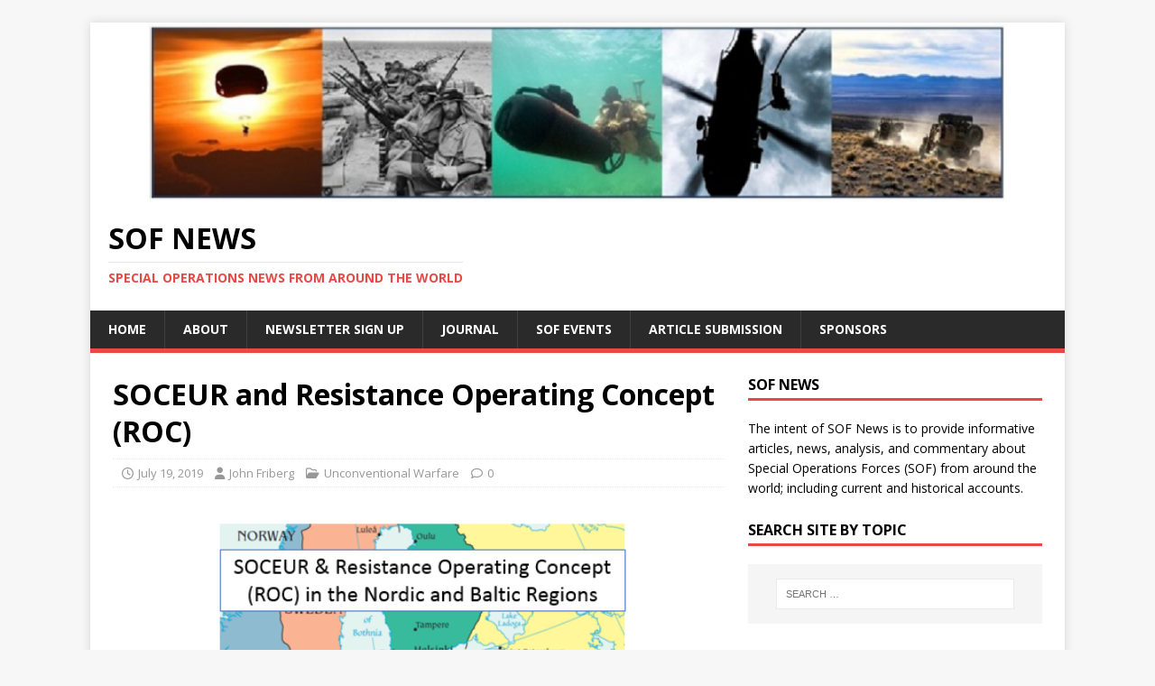

--- FILE ---
content_type: text/html; charset=UTF-8
request_url: https://sof.news/uw/resistance-operating-concept/
body_size: 16238
content:
<!DOCTYPE html>
<html class="no-js" lang="en">
<head>
<meta charset="UTF-8">
<meta name="viewport" content="width=device-width, initial-scale=1.0">
<link rel="profile" href="http://gmpg.org/xfn/11" />
<meta name='robots' content='index, follow, max-image-preview:large, max-snippet:-1, max-video-preview:-1' />

	<!-- This site is optimized with the Yoast SEO plugin v26.7 - https://yoast.com/wordpress/plugins/seo/ -->
	<title>SOCEUR and the Resistance Operating Concept (ROC) | SOF News</title>
	<meta name="description" content="Special Operations Command Europe is working with its NATO and partner allied SOF units developing the Resistance Operating Concept (ROC)" />
	<link rel="canonical" href="https://sof.news/uw/resistance-operating-concept/" />
	<meta property="og:locale" content="en_US" />
	<meta property="og:type" content="article" />
	<meta property="og:title" content="SOCEUR and the Resistance Operating Concept (ROC) | SOF News" />
	<meta property="og:description" content="Special Operations Command Europe is working with its NATO and partner allied SOF units developing the Resistance Operating Concept (ROC)" />
	<meta property="og:url" content="https://sof.news/uw/resistance-operating-concept/" />
	<meta property="og:site_name" content="SOF News" />
	<meta property="article:publisher" content="https://www.facebook.com/SOFNewsUpdate/" />
	<meta property="article:published_time" content="2019-07-19T14:00:56+00:00" />
	<meta property="article:modified_time" content="2023-08-25T14:55:37+00:00" />
	<meta property="og:image" content="https://sof.news/wp-content/uploads/2019/07/SOCEUR-ROC-Baltic-States.png" />
	<meta property="og:image:width" content="600" />
	<meta property="og:image:height" content="378" />
	<meta property="og:image:type" content="image/png" />
	<meta name="author" content="John Friberg" />
	<meta name="twitter:card" content="summary_large_image" />
	<meta name="twitter:creator" content="@SOFNewsUpdate" />
	<meta name="twitter:site" content="@SOFNewsUpdate" />
	<meta name="twitter:label1" content="Written by" />
	<meta name="twitter:data1" content="John Friberg" />
	<meta name="twitter:label2" content="Est. reading time" />
	<meta name="twitter:data2" content="6 minutes" />
	<script type="application/ld+json" class="yoast-schema-graph">{"@context":"https://schema.org","@graph":[{"@type":"Article","@id":"https://sof.news/uw/resistance-operating-concept/#article","isPartOf":{"@id":"https://sof.news/uw/resistance-operating-concept/"},"author":{"name":"John Friberg","@id":"https://sof.news/#/schema/person/ef6195b19d6aaf1f1c4a74d0d7e46032"},"headline":"SOCEUR and Resistance Operating Concept (ROC)","datePublished":"2019-07-19T14:00:56+00:00","dateModified":"2023-08-25T14:55:37+00:00","mainEntityOfPage":{"@id":"https://sof.news/uw/resistance-operating-concept/"},"wordCount":1307,"publisher":{"@id":"https://sof.news/#organization"},"image":{"@id":"https://sof.news/uw/resistance-operating-concept/#primaryimage"},"thumbnailUrl":"https://i0.wp.com/sof.news/wp-content/uploads/2019/07/SOCEUR-ROC-Baltic-States.png?fit=600%2C378&ssl=1","articleSection":["Unconventional Warfare"],"inLanguage":"en"},{"@type":"WebPage","@id":"https://sof.news/uw/resistance-operating-concept/","url":"https://sof.news/uw/resistance-operating-concept/","name":"SOCEUR and the Resistance Operating Concept (ROC) | SOF News","isPartOf":{"@id":"https://sof.news/#website"},"primaryImageOfPage":{"@id":"https://sof.news/uw/resistance-operating-concept/#primaryimage"},"image":{"@id":"https://sof.news/uw/resistance-operating-concept/#primaryimage"},"thumbnailUrl":"https://i0.wp.com/sof.news/wp-content/uploads/2019/07/SOCEUR-ROC-Baltic-States.png?fit=600%2C378&ssl=1","datePublished":"2019-07-19T14:00:56+00:00","dateModified":"2023-08-25T14:55:37+00:00","description":"Special Operations Command Europe is working with its NATO and partner allied SOF units developing the Resistance Operating Concept (ROC)","breadcrumb":{"@id":"https://sof.news/uw/resistance-operating-concept/#breadcrumb"},"inLanguage":"en","potentialAction":[{"@type":"ReadAction","target":["https://sof.news/uw/resistance-operating-concept/"]}]},{"@type":"ImageObject","inLanguage":"en","@id":"https://sof.news/uw/resistance-operating-concept/#primaryimage","url":"https://i0.wp.com/sof.news/wp-content/uploads/2019/07/SOCEUR-ROC-Baltic-States.png?fit=600%2C378&ssl=1","contentUrl":"https://i0.wp.com/sof.news/wp-content/uploads/2019/07/SOCEUR-ROC-Baltic-States.png?fit=600%2C378&ssl=1","width":600,"height":378,"caption":"SOCEUR and the Resistance Operating Concept (ROC)"},{"@type":"BreadcrumbList","@id":"https://sof.news/uw/resistance-operating-concept/#breadcrumb","itemListElement":[{"@type":"ListItem","position":1,"name":"Home","item":"https://sof.news/"},{"@type":"ListItem","position":2,"name":"SOCEUR and Resistance Operating Concept (ROC)"}]},{"@type":"WebSite","@id":"https://sof.news/#website","url":"https://sof.news/","name":"SOF News","description":"Special Operations News From Around the World","publisher":{"@id":"https://sof.news/#organization"},"potentialAction":[{"@type":"SearchAction","target":{"@type":"EntryPoint","urlTemplate":"https://sof.news/?s={search_term_string}"},"query-input":{"@type":"PropertyValueSpecification","valueRequired":true,"valueName":"search_term_string"}}],"inLanguage":"en"},{"@type":"Organization","@id":"https://sof.news/#organization","name":"SOF News","url":"https://sof.news/","logo":{"@type":"ImageObject","inLanguage":"en","@id":"https://sof.news/#/schema/logo/image/","url":"https://i0.wp.com/sof.news/wp-content/uploads/2016/07/cropped-SOFNewsUpdateHeader.png?fit=1200%2C323&ssl=1","contentUrl":"https://i0.wp.com/sof.news/wp-content/uploads/2016/07/cropped-SOFNewsUpdateHeader.png?fit=1200%2C323&ssl=1","width":1200,"height":323,"caption":"SOF News"},"image":{"@id":"https://sof.news/#/schema/logo/image/"},"sameAs":["https://www.facebook.com/SOFNewsUpdate/","https://x.com/SOFNewsUpdate","https://www.linkedin.com/in/sof-news-184876133"]},{"@type":"Person","@id":"https://sof.news/#/schema/person/ef6195b19d6aaf1f1c4a74d0d7e46032","name":"John Friberg","image":{"@type":"ImageObject","inLanguage":"en","@id":"https://sof.news/#/schema/person/image/","url":"https://secure.gravatar.com/avatar/19f016888d9608dbf8d37b21f43750dacd77a05fd576d1a0154127b3d74adacc?s=96&d=mm&r=g","contentUrl":"https://secure.gravatar.com/avatar/19f016888d9608dbf8d37b21f43750dacd77a05fd576d1a0154127b3d74adacc?s=96&d=mm&r=g","caption":"John Friberg"},"description":"John Friberg is the Editor and Publisher of SOF News. He is a retired Command Chief Warrant Officer (CW5 180A) with 40 years service in the U.S. Army Special Forces with active duty and reserve components. Since retirement from the Army he has worked as a contractor both domestically and overseas.","sameAs":["http://www.sof.news/writers/john-friberg/","https://x.com/SOFNewsUpdate"],"url":"https://sof.news/author/johnfriberg/"}]}</script>
	<!-- / Yoast SEO plugin. -->


<link rel='dns-prefetch' href='//stats.wp.com' />
<link rel='dns-prefetch' href='//fonts.googleapis.com' />
<link rel='dns-prefetch' href='//v0.wordpress.com' />
<link rel='dns-prefetch' href='//www.googletagmanager.com' />
<link rel='dns-prefetch' href='//pagead2.googlesyndication.com' />
<link rel='preconnect' href='//i0.wp.com' />
<link rel="alternate" type="application/rss+xml" title="SOF News &raquo; Feed" href="https://sof.news/feed/" />
<link rel="alternate" type="application/rss+xml" title="SOF News &raquo; Comments Feed" href="https://sof.news/comments/feed/" />
<link rel="alternate" title="oEmbed (JSON)" type="application/json+oembed" href="https://sof.news/wp-json/oembed/1.0/embed?url=https%3A%2F%2Fsof.news%2Fuw%2Fresistance-operating-concept%2F" />
<link rel="alternate" title="oEmbed (XML)" type="text/xml+oembed" href="https://sof.news/wp-json/oembed/1.0/embed?url=https%3A%2F%2Fsof.news%2Fuw%2Fresistance-operating-concept%2F&#038;format=xml" />
<style id='wp-img-auto-sizes-contain-inline-css' type='text/css'>
img:is([sizes=auto i],[sizes^="auto," i]){contain-intrinsic-size:3000px 1500px}
/*# sourceURL=wp-img-auto-sizes-contain-inline-css */
</style>
<style id='wp-emoji-styles-inline-css' type='text/css'>

	img.wp-smiley, img.emoji {
		display: inline !important;
		border: none !important;
		box-shadow: none !important;
		height: 1em !important;
		width: 1em !important;
		margin: 0 0.07em !important;
		vertical-align: -0.1em !important;
		background: none !important;
		padding: 0 !important;
	}
/*# sourceURL=wp-emoji-styles-inline-css */
</style>
<style id='wp-block-library-inline-css' type='text/css'>
:root{--wp-block-synced-color:#7a00df;--wp-block-synced-color--rgb:122,0,223;--wp-bound-block-color:var(--wp-block-synced-color);--wp-editor-canvas-background:#ddd;--wp-admin-theme-color:#007cba;--wp-admin-theme-color--rgb:0,124,186;--wp-admin-theme-color-darker-10:#006ba1;--wp-admin-theme-color-darker-10--rgb:0,107,160.5;--wp-admin-theme-color-darker-20:#005a87;--wp-admin-theme-color-darker-20--rgb:0,90,135;--wp-admin-border-width-focus:2px}@media (min-resolution:192dpi){:root{--wp-admin-border-width-focus:1.5px}}.wp-element-button{cursor:pointer}:root .has-very-light-gray-background-color{background-color:#eee}:root .has-very-dark-gray-background-color{background-color:#313131}:root .has-very-light-gray-color{color:#eee}:root .has-very-dark-gray-color{color:#313131}:root .has-vivid-green-cyan-to-vivid-cyan-blue-gradient-background{background:linear-gradient(135deg,#00d084,#0693e3)}:root .has-purple-crush-gradient-background{background:linear-gradient(135deg,#34e2e4,#4721fb 50%,#ab1dfe)}:root .has-hazy-dawn-gradient-background{background:linear-gradient(135deg,#faaca8,#dad0ec)}:root .has-subdued-olive-gradient-background{background:linear-gradient(135deg,#fafae1,#67a671)}:root .has-atomic-cream-gradient-background{background:linear-gradient(135deg,#fdd79a,#004a59)}:root .has-nightshade-gradient-background{background:linear-gradient(135deg,#330968,#31cdcf)}:root .has-midnight-gradient-background{background:linear-gradient(135deg,#020381,#2874fc)}:root{--wp--preset--font-size--normal:16px;--wp--preset--font-size--huge:42px}.has-regular-font-size{font-size:1em}.has-larger-font-size{font-size:2.625em}.has-normal-font-size{font-size:var(--wp--preset--font-size--normal)}.has-huge-font-size{font-size:var(--wp--preset--font-size--huge)}.has-text-align-center{text-align:center}.has-text-align-left{text-align:left}.has-text-align-right{text-align:right}.has-fit-text{white-space:nowrap!important}#end-resizable-editor-section{display:none}.aligncenter{clear:both}.items-justified-left{justify-content:flex-start}.items-justified-center{justify-content:center}.items-justified-right{justify-content:flex-end}.items-justified-space-between{justify-content:space-between}.screen-reader-text{border:0;clip-path:inset(50%);height:1px;margin:-1px;overflow:hidden;padding:0;position:absolute;width:1px;word-wrap:normal!important}.screen-reader-text:focus{background-color:#ddd;clip-path:none;color:#444;display:block;font-size:1em;height:auto;left:5px;line-height:normal;padding:15px 23px 14px;text-decoration:none;top:5px;width:auto;z-index:100000}html :where(.has-border-color){border-style:solid}html :where([style*=border-top-color]){border-top-style:solid}html :where([style*=border-right-color]){border-right-style:solid}html :where([style*=border-bottom-color]){border-bottom-style:solid}html :where([style*=border-left-color]){border-left-style:solid}html :where([style*=border-width]){border-style:solid}html :where([style*=border-top-width]){border-top-style:solid}html :where([style*=border-right-width]){border-right-style:solid}html :where([style*=border-bottom-width]){border-bottom-style:solid}html :where([style*=border-left-width]){border-left-style:solid}html :where(img[class*=wp-image-]){height:auto;max-width:100%}:where(figure){margin:0 0 1em}html :where(.is-position-sticky){--wp-admin--admin-bar--position-offset:var(--wp-admin--admin-bar--height,0px)}@media screen and (max-width:600px){html :where(.is-position-sticky){--wp-admin--admin-bar--position-offset:0px}}

/*# sourceURL=wp-block-library-inline-css */
</style><style id='wp-block-heading-inline-css' type='text/css'>
h1:where(.wp-block-heading).has-background,h2:where(.wp-block-heading).has-background,h3:where(.wp-block-heading).has-background,h4:where(.wp-block-heading).has-background,h5:where(.wp-block-heading).has-background,h6:where(.wp-block-heading).has-background{padding:1.25em 2.375em}h1.has-text-align-left[style*=writing-mode]:where([style*=vertical-lr]),h1.has-text-align-right[style*=writing-mode]:where([style*=vertical-rl]),h2.has-text-align-left[style*=writing-mode]:where([style*=vertical-lr]),h2.has-text-align-right[style*=writing-mode]:where([style*=vertical-rl]),h3.has-text-align-left[style*=writing-mode]:where([style*=vertical-lr]),h3.has-text-align-right[style*=writing-mode]:where([style*=vertical-rl]),h4.has-text-align-left[style*=writing-mode]:where([style*=vertical-lr]),h4.has-text-align-right[style*=writing-mode]:where([style*=vertical-rl]),h5.has-text-align-left[style*=writing-mode]:where([style*=vertical-lr]),h5.has-text-align-right[style*=writing-mode]:where([style*=vertical-rl]),h6.has-text-align-left[style*=writing-mode]:where([style*=vertical-lr]),h6.has-text-align-right[style*=writing-mode]:where([style*=vertical-rl]){rotate:180deg}
/*# sourceURL=https://sof.news/wp-includes/blocks/heading/style.min.css */
</style>
<style id='wp-block-list-inline-css' type='text/css'>
ol,ul{box-sizing:border-box}:root :where(.wp-block-list.has-background){padding:1.25em 2.375em}
/*# sourceURL=https://sof.news/wp-includes/blocks/list/style.min.css */
</style>
<style id='wp-block-paragraph-inline-css' type='text/css'>
.is-small-text{font-size:.875em}.is-regular-text{font-size:1em}.is-large-text{font-size:2.25em}.is-larger-text{font-size:3em}.has-drop-cap:not(:focus):first-letter{float:left;font-size:8.4em;font-style:normal;font-weight:100;line-height:.68;margin:.05em .1em 0 0;text-transform:uppercase}body.rtl .has-drop-cap:not(:focus):first-letter{float:none;margin-left:.1em}p.has-drop-cap.has-background{overflow:hidden}:root :where(p.has-background){padding:1.25em 2.375em}:where(p.has-text-color:not(.has-link-color)) a{color:inherit}p.has-text-align-left[style*="writing-mode:vertical-lr"],p.has-text-align-right[style*="writing-mode:vertical-rl"]{rotate:180deg}
/*# sourceURL=https://sof.news/wp-includes/blocks/paragraph/style.min.css */
</style>
<style id='wp-block-quote-inline-css' type='text/css'>
.wp-block-quote{box-sizing:border-box;overflow-wrap:break-word}.wp-block-quote.is-large:where(:not(.is-style-plain)),.wp-block-quote.is-style-large:where(:not(.is-style-plain)){margin-bottom:1em;padding:0 1em}.wp-block-quote.is-large:where(:not(.is-style-plain)) p,.wp-block-quote.is-style-large:where(:not(.is-style-plain)) p{font-size:1.5em;font-style:italic;line-height:1.6}.wp-block-quote.is-large:where(:not(.is-style-plain)) cite,.wp-block-quote.is-large:where(:not(.is-style-plain)) footer,.wp-block-quote.is-style-large:where(:not(.is-style-plain)) cite,.wp-block-quote.is-style-large:where(:not(.is-style-plain)) footer{font-size:1.125em;text-align:right}.wp-block-quote>cite{display:block}
/*# sourceURL=https://sof.news/wp-includes/blocks/quote/style.min.css */
</style>
<style id='global-styles-inline-css' type='text/css'>
:root{--wp--preset--aspect-ratio--square: 1;--wp--preset--aspect-ratio--4-3: 4/3;--wp--preset--aspect-ratio--3-4: 3/4;--wp--preset--aspect-ratio--3-2: 3/2;--wp--preset--aspect-ratio--2-3: 2/3;--wp--preset--aspect-ratio--16-9: 16/9;--wp--preset--aspect-ratio--9-16: 9/16;--wp--preset--color--black: #000000;--wp--preset--color--cyan-bluish-gray: #abb8c3;--wp--preset--color--white: #ffffff;--wp--preset--color--pale-pink: #f78da7;--wp--preset--color--vivid-red: #cf2e2e;--wp--preset--color--luminous-vivid-orange: #ff6900;--wp--preset--color--luminous-vivid-amber: #fcb900;--wp--preset--color--light-green-cyan: #7bdcb5;--wp--preset--color--vivid-green-cyan: #00d084;--wp--preset--color--pale-cyan-blue: #8ed1fc;--wp--preset--color--vivid-cyan-blue: #0693e3;--wp--preset--color--vivid-purple: #9b51e0;--wp--preset--gradient--vivid-cyan-blue-to-vivid-purple: linear-gradient(135deg,rgb(6,147,227) 0%,rgb(155,81,224) 100%);--wp--preset--gradient--light-green-cyan-to-vivid-green-cyan: linear-gradient(135deg,rgb(122,220,180) 0%,rgb(0,208,130) 100%);--wp--preset--gradient--luminous-vivid-amber-to-luminous-vivid-orange: linear-gradient(135deg,rgb(252,185,0) 0%,rgb(255,105,0) 100%);--wp--preset--gradient--luminous-vivid-orange-to-vivid-red: linear-gradient(135deg,rgb(255,105,0) 0%,rgb(207,46,46) 100%);--wp--preset--gradient--very-light-gray-to-cyan-bluish-gray: linear-gradient(135deg,rgb(238,238,238) 0%,rgb(169,184,195) 100%);--wp--preset--gradient--cool-to-warm-spectrum: linear-gradient(135deg,rgb(74,234,220) 0%,rgb(151,120,209) 20%,rgb(207,42,186) 40%,rgb(238,44,130) 60%,rgb(251,105,98) 80%,rgb(254,248,76) 100%);--wp--preset--gradient--blush-light-purple: linear-gradient(135deg,rgb(255,206,236) 0%,rgb(152,150,240) 100%);--wp--preset--gradient--blush-bordeaux: linear-gradient(135deg,rgb(254,205,165) 0%,rgb(254,45,45) 50%,rgb(107,0,62) 100%);--wp--preset--gradient--luminous-dusk: linear-gradient(135deg,rgb(255,203,112) 0%,rgb(199,81,192) 50%,rgb(65,88,208) 100%);--wp--preset--gradient--pale-ocean: linear-gradient(135deg,rgb(255,245,203) 0%,rgb(182,227,212) 50%,rgb(51,167,181) 100%);--wp--preset--gradient--electric-grass: linear-gradient(135deg,rgb(202,248,128) 0%,rgb(113,206,126) 100%);--wp--preset--gradient--midnight: linear-gradient(135deg,rgb(2,3,129) 0%,rgb(40,116,252) 100%);--wp--preset--font-size--small: 13px;--wp--preset--font-size--medium: 20px;--wp--preset--font-size--large: 36px;--wp--preset--font-size--x-large: 42px;--wp--preset--spacing--20: 0.44rem;--wp--preset--spacing--30: 0.67rem;--wp--preset--spacing--40: 1rem;--wp--preset--spacing--50: 1.5rem;--wp--preset--spacing--60: 2.25rem;--wp--preset--spacing--70: 3.38rem;--wp--preset--spacing--80: 5.06rem;--wp--preset--shadow--natural: 6px 6px 9px rgba(0, 0, 0, 0.2);--wp--preset--shadow--deep: 12px 12px 50px rgba(0, 0, 0, 0.4);--wp--preset--shadow--sharp: 6px 6px 0px rgba(0, 0, 0, 0.2);--wp--preset--shadow--outlined: 6px 6px 0px -3px rgb(255, 255, 255), 6px 6px rgb(0, 0, 0);--wp--preset--shadow--crisp: 6px 6px 0px rgb(0, 0, 0);}:where(.is-layout-flex){gap: 0.5em;}:where(.is-layout-grid){gap: 0.5em;}body .is-layout-flex{display: flex;}.is-layout-flex{flex-wrap: wrap;align-items: center;}.is-layout-flex > :is(*, div){margin: 0;}body .is-layout-grid{display: grid;}.is-layout-grid > :is(*, div){margin: 0;}:where(.wp-block-columns.is-layout-flex){gap: 2em;}:where(.wp-block-columns.is-layout-grid){gap: 2em;}:where(.wp-block-post-template.is-layout-flex){gap: 1.25em;}:where(.wp-block-post-template.is-layout-grid){gap: 1.25em;}.has-black-color{color: var(--wp--preset--color--black) !important;}.has-cyan-bluish-gray-color{color: var(--wp--preset--color--cyan-bluish-gray) !important;}.has-white-color{color: var(--wp--preset--color--white) !important;}.has-pale-pink-color{color: var(--wp--preset--color--pale-pink) !important;}.has-vivid-red-color{color: var(--wp--preset--color--vivid-red) !important;}.has-luminous-vivid-orange-color{color: var(--wp--preset--color--luminous-vivid-orange) !important;}.has-luminous-vivid-amber-color{color: var(--wp--preset--color--luminous-vivid-amber) !important;}.has-light-green-cyan-color{color: var(--wp--preset--color--light-green-cyan) !important;}.has-vivid-green-cyan-color{color: var(--wp--preset--color--vivid-green-cyan) !important;}.has-pale-cyan-blue-color{color: var(--wp--preset--color--pale-cyan-blue) !important;}.has-vivid-cyan-blue-color{color: var(--wp--preset--color--vivid-cyan-blue) !important;}.has-vivid-purple-color{color: var(--wp--preset--color--vivid-purple) !important;}.has-black-background-color{background-color: var(--wp--preset--color--black) !important;}.has-cyan-bluish-gray-background-color{background-color: var(--wp--preset--color--cyan-bluish-gray) !important;}.has-white-background-color{background-color: var(--wp--preset--color--white) !important;}.has-pale-pink-background-color{background-color: var(--wp--preset--color--pale-pink) !important;}.has-vivid-red-background-color{background-color: var(--wp--preset--color--vivid-red) !important;}.has-luminous-vivid-orange-background-color{background-color: var(--wp--preset--color--luminous-vivid-orange) !important;}.has-luminous-vivid-amber-background-color{background-color: var(--wp--preset--color--luminous-vivid-amber) !important;}.has-light-green-cyan-background-color{background-color: var(--wp--preset--color--light-green-cyan) !important;}.has-vivid-green-cyan-background-color{background-color: var(--wp--preset--color--vivid-green-cyan) !important;}.has-pale-cyan-blue-background-color{background-color: var(--wp--preset--color--pale-cyan-blue) !important;}.has-vivid-cyan-blue-background-color{background-color: var(--wp--preset--color--vivid-cyan-blue) !important;}.has-vivid-purple-background-color{background-color: var(--wp--preset--color--vivid-purple) !important;}.has-black-border-color{border-color: var(--wp--preset--color--black) !important;}.has-cyan-bluish-gray-border-color{border-color: var(--wp--preset--color--cyan-bluish-gray) !important;}.has-white-border-color{border-color: var(--wp--preset--color--white) !important;}.has-pale-pink-border-color{border-color: var(--wp--preset--color--pale-pink) !important;}.has-vivid-red-border-color{border-color: var(--wp--preset--color--vivid-red) !important;}.has-luminous-vivid-orange-border-color{border-color: var(--wp--preset--color--luminous-vivid-orange) !important;}.has-luminous-vivid-amber-border-color{border-color: var(--wp--preset--color--luminous-vivid-amber) !important;}.has-light-green-cyan-border-color{border-color: var(--wp--preset--color--light-green-cyan) !important;}.has-vivid-green-cyan-border-color{border-color: var(--wp--preset--color--vivid-green-cyan) !important;}.has-pale-cyan-blue-border-color{border-color: var(--wp--preset--color--pale-cyan-blue) !important;}.has-vivid-cyan-blue-border-color{border-color: var(--wp--preset--color--vivid-cyan-blue) !important;}.has-vivid-purple-border-color{border-color: var(--wp--preset--color--vivid-purple) !important;}.has-vivid-cyan-blue-to-vivid-purple-gradient-background{background: var(--wp--preset--gradient--vivid-cyan-blue-to-vivid-purple) !important;}.has-light-green-cyan-to-vivid-green-cyan-gradient-background{background: var(--wp--preset--gradient--light-green-cyan-to-vivid-green-cyan) !important;}.has-luminous-vivid-amber-to-luminous-vivid-orange-gradient-background{background: var(--wp--preset--gradient--luminous-vivid-amber-to-luminous-vivid-orange) !important;}.has-luminous-vivid-orange-to-vivid-red-gradient-background{background: var(--wp--preset--gradient--luminous-vivid-orange-to-vivid-red) !important;}.has-very-light-gray-to-cyan-bluish-gray-gradient-background{background: var(--wp--preset--gradient--very-light-gray-to-cyan-bluish-gray) !important;}.has-cool-to-warm-spectrum-gradient-background{background: var(--wp--preset--gradient--cool-to-warm-spectrum) !important;}.has-blush-light-purple-gradient-background{background: var(--wp--preset--gradient--blush-light-purple) !important;}.has-blush-bordeaux-gradient-background{background: var(--wp--preset--gradient--blush-bordeaux) !important;}.has-luminous-dusk-gradient-background{background: var(--wp--preset--gradient--luminous-dusk) !important;}.has-pale-ocean-gradient-background{background: var(--wp--preset--gradient--pale-ocean) !important;}.has-electric-grass-gradient-background{background: var(--wp--preset--gradient--electric-grass) !important;}.has-midnight-gradient-background{background: var(--wp--preset--gradient--midnight) !important;}.has-small-font-size{font-size: var(--wp--preset--font-size--small) !important;}.has-medium-font-size{font-size: var(--wp--preset--font-size--medium) !important;}.has-large-font-size{font-size: var(--wp--preset--font-size--large) !important;}.has-x-large-font-size{font-size: var(--wp--preset--font-size--x-large) !important;}
/*# sourceURL=global-styles-inline-css */
</style>

<style id='classic-theme-styles-inline-css' type='text/css'>
/*! This file is auto-generated */
.wp-block-button__link{color:#fff;background-color:#32373c;border-radius:9999px;box-shadow:none;text-decoration:none;padding:calc(.667em + 2px) calc(1.333em + 2px);font-size:1.125em}.wp-block-file__button{background:#32373c;color:#fff;text-decoration:none}
/*# sourceURL=/wp-includes/css/classic-themes.min.css */
</style>
<link rel='stylesheet' id='mc4wp-form-themes-css' href='https://sof.news/wp-content/plugins/mailchimp-for-wp/assets/css/form-themes.css?ver=4.10.9' type='text/css' media='all' />
<link rel='stylesheet' id='mh-google-fonts-css' href='https://fonts.googleapis.com/css?family=Open+Sans:400,400italic,700,600' type='text/css' media='all' />
<link rel='stylesheet' id='mh-magazine-lite-css' href='https://sof.news/wp-content/themes/mh-magazine-lite/style.css?ver=2.10.0' type='text/css' media='all' />
<link rel='stylesheet' id='mh-font-awesome-css' href='https://sof.news/wp-content/themes/mh-magazine-lite/includes/font-awesome.min.css' type='text/css' media='all' />
<script type="text/javascript" src="https://sof.news/wp-includes/js/jquery/jquery.min.js?ver=3.7.1" id="jquery-core-js"></script>
<script type="text/javascript" src="https://sof.news/wp-includes/js/jquery/jquery-migrate.min.js?ver=3.4.1" id="jquery-migrate-js"></script>
<script type="text/javascript" id="mh-scripts-js-extra">
/* <![CDATA[ */
var mh_magazine = {"text":{"toggle_menu":"Toggle Menu"}};
//# sourceURL=mh-scripts-js-extra
/* ]]> */
</script>
<script type="text/javascript" src="https://sof.news/wp-content/themes/mh-magazine-lite/js/scripts.js?ver=2.10.0" id="mh-scripts-js"></script>
<link rel="https://api.w.org/" href="https://sof.news/wp-json/" /><link rel="alternate" title="JSON" type="application/json" href="https://sof.news/wp-json/wp/v2/posts/11370" /><link rel="EditURI" type="application/rsd+xml" title="RSD" href="https://sof.news/xmlrpc.php?rsd" />
<meta name="generator" content="WordPress 6.9" />
<link rel='shortlink' href='https://wp.me/p7LF7d-2Xo' />
<meta name="generator" content="Site Kit by Google 1.170.0" />		<script type="text/javascript">
			var _statcounter = _statcounter || [];
			_statcounter.push({"tags": {"author": "johnfriberg"}});
		</script>
			<style>img#wpstats{display:none}</style>
		<!--[if lt IE 9]>
<script src="https://sof.news/wp-content/themes/mh-magazine-lite/js/css3-mediaqueries.js"></script>
<![endif]-->

<!-- Google AdSense meta tags added by Site Kit -->
<meta name="google-adsense-platform-account" content="ca-host-pub-2644536267352236">
<meta name="google-adsense-platform-domain" content="sitekit.withgoogle.com">
<!-- End Google AdSense meta tags added by Site Kit -->

<!-- Google AdSense snippet added by Site Kit -->
<script type="text/javascript" async="async" src="https://pagead2.googlesyndication.com/pagead/js/adsbygoogle.js?client=ca-pub-5970071325499420&amp;host=ca-host-pub-2644536267352236" crossorigin="anonymous"></script>

<!-- End Google AdSense snippet added by Site Kit -->
<link rel="icon" href="https://i0.wp.com/sof.news/wp-content/uploads/2016/08/SOFNewsUpdateButtonImage.png?fit=32%2C32&#038;ssl=1" sizes="32x32" />
<link rel="icon" href="https://i0.wp.com/sof.news/wp-content/uploads/2016/08/SOFNewsUpdateButtonImage.png?fit=163%2C168&#038;ssl=1" sizes="192x192" />
<link rel="apple-touch-icon" href="https://i0.wp.com/sof.news/wp-content/uploads/2016/08/SOFNewsUpdateButtonImage.png?fit=163%2C168&#038;ssl=1" />
<meta name="msapplication-TileImage" content="https://i0.wp.com/sof.news/wp-content/uploads/2016/08/SOFNewsUpdateButtonImage.png?fit=163%2C168&#038;ssl=1" />
</head>
<body id="mh-mobile" class="wp-singular post-template-default single single-post postid-11370 single-format-standard wp-theme-mh-magazine-lite mh-right-sb" itemscope="itemscope" itemtype="https://schema.org/WebPage">
<div class="mh-container mh-container-outer">
<div class="mh-header-mobile-nav mh-clearfix"></div>
<header class="mh-header" itemscope="itemscope" itemtype="https://schema.org/WPHeader">
	<div class="mh-container mh-container-inner mh-row mh-clearfix">
		<div class="mh-custom-header mh-clearfix">
<a class="mh-header-image-link" href="https://sof.news/" title="SOF News" rel="home">
<img class="mh-header-image" src="https://sof.news/wp-content/uploads/2025/05/SOF-News-banner-x1000.png" height="212" width="1159" alt="SOF News" />
</a>
<div class="mh-site-identity">
<div class="mh-site-logo" role="banner" itemscope="itemscope" itemtype="https://schema.org/Brand">
<div class="mh-header-text">
<a class="mh-header-text-link" href="https://sof.news/" title="SOF News" rel="home">
<h2 class="mh-header-title">SOF News</h2>
<h3 class="mh-header-tagline">Special Operations News From Around the World</h3>
</a>
</div>
</div>
</div>
</div>
	</div>
	<div class="mh-main-nav-wrap">
		<nav class="mh-navigation mh-main-nav mh-container mh-container-inner mh-clearfix" itemscope="itemscope" itemtype="https://schema.org/SiteNavigationElement">
			<div class="menu-main-menu-container"><ul id="menu-main-menu" class="menu"><li id="menu-item-5519" class="menu-item menu-item-type-custom menu-item-object-custom menu-item-5519"><a href="http://www.sof.news/">Home</a></li>
<li id="menu-item-5521" class="menu-item menu-item-type-post_type menu-item-object-page menu-item-5521"><a href="https://sof.news/about/">About</a></li>
<li id="menu-item-5523" class="menu-item menu-item-type-post_type menu-item-object-page menu-item-5523"><a href="https://sof.news/mc4wp-newsletter-signup/">Newsletter Sign Up</a></li>
<li id="menu-item-12695" class="menu-item menu-item-type-post_type menu-item-object-page menu-item-12695"><a href="https://sof.news/journal/">Journal</a></li>
<li id="menu-item-5522" class="menu-item menu-item-type-post_type menu-item-object-page menu-item-5522"><a href="https://sof.news/sof-events/">SOF Events</a></li>
<li id="menu-item-5928" class="menu-item menu-item-type-post_type menu-item-object-page menu-item-5928"><a href="https://sof.news/article-submission/">Article Submission</a></li>
<li id="menu-item-11966" class="menu-item menu-item-type-post_type menu-item-object-page menu-item-11966"><a href="https://sof.news/sponsors/">Sponsors</a></li>
</ul></div>		</nav>
	</div>
</header><div class="mh-wrapper mh-clearfix">
	<div id="main-content" class="mh-content" role="main" itemprop="mainContentOfPage"><article id="post-11370" class="post-11370 post type-post status-publish format-standard has-post-thumbnail hentry category-uw">
	<header class="entry-header mh-clearfix"><h1 class="entry-title">SOCEUR and Resistance Operating Concept (ROC)</h1><p class="mh-meta entry-meta">
<span class="entry-meta-date updated"><i class="far fa-clock"></i><a href="https://sof.news/2019/07/">July 19, 2019</a></span>
<span class="entry-meta-author author vcard"><i class="fa fa-user"></i><a class="fn" href="https://sof.news/author/johnfriberg/">John Friberg</a></span>
<span class="entry-meta-categories"><i class="far fa-folder-open"></i><a href="https://sof.news/category/uw/" rel="category tag">Unconventional Warfare</a></span>
<span class="entry-meta-comments"><i class="far fa-comment"></i><a class="mh-comment-scroll" href="https://sof.news/uw/resistance-operating-concept/#mh-comments">0</a></span>
</p>
	</header>
		<div class="entry-content mh-clearfix">
<figure class="entry-thumbnail">
<img src="https://i0.wp.com/sof.news/wp-content/uploads/2019/07/SOCEUR-ROC-Baltic-States.png?resize=600%2C378&#038;ssl=1" alt="SOCEUR and the Resistance Operating Concept (ROC)" title="SOCEUR-ROC-Baltic-States" />
</figure>

<p>The U.S. <a rel="noreferrer noopener" aria-label="Special Operations Command Europe (opens in a new tab)" href="https://www.socom.mil/soceur" target="_blank">Special Operations Command Europe</a> has, working with NATO and other allies, developed the Resistance Operating Concept (ROC) that will contribute to deterring and resisting aggression in Eastern Europe. The ROC is a concept that will assist Nordic and Baltic countries to conduct &#8216;resistance operations&#8217; in the event of an invasion or occupation by Russian military forces.</p>



<p><strong>Russia&#8217;s Military Advantage.</strong> Almost all observers of the Eastern Europe security situation will acknowledge the military advantages that the Russian military has should it&#8217;s national leadership decide to cross the borders into the Baltic states, Scandinavian countries, or Poland. It has a significant ground force in its <a rel="noreferrer noopener" aria-label="Western Military Region (opens in a new tab)" href="https://en.wikipedia.org/wiki/Western_Military_District" target="_blank">Western Military Region</a> (WMD) as well as in <a rel="noreferrer noopener" aria-label="Kaliningrad (opens in a new tab)" href="https://www.britannica.com/place/Kaliningrad-oblast-Russia" target="_blank">Kaliningrad</a>. The ability of the one of Russia&#8217;s neighbors to stop a conventional force attack is limited.</p>



<blockquote class="wp-block-quote is-layout-flow wp-block-quote-is-layout-flow">
<p>&#8220;In the event of a ground attack on a NATO member in the Baltic region, Russia would have a substantial time-distance advantage in the initial days and weeks of its ground campaign because of its strong starting position and ability to reinforce with ground and air units from elsewhere in Russia.&#8221; (1)</p>
</blockquote>



<p><strong>Defending Eastern Europe.</strong> The North Atlantic Treaty Organization will have a difficult time <a rel="noreferrer noopener" aria-label="defending Eastern Europe (opens in a new tab)" href="http://www.sof.news/nato/nato-defending-eastern-europe/" target="_blank">defending Eastern Europe</a>. Not only does Russia pose a &#8216;traditional conventional threat but <a rel="noreferrer noopener" aria-label="Russian hybrid warfare (opens in a new tab)" href="http://www.sof.news/uw/russian-hybrid-warfare/" target="_blank">Russian hybrid warfare</a> (some national security observes prefer the term Russian New Generation Warfare) could be instrumental in leveraging the Russian ethnic minority in the Baltic states (as it did in eastern Ukraine).</p>



<p><strong>SOF and Defense of Eastern and Northern Europe.</strong> SOCEUR units participate in a number of multinational exercises focused on the defense of the Nordic and Baltic regions. It is continually working in conjunction with the SOF units of <a rel="noreferrer noopener" aria-label="Latvia (opens in a new tab)" href="http://www.sof.news/special-forces/latvia-special-forces/" target="_blank">Latvia</a>, Estonia, <a rel="noreferrer noopener" aria-label="Lithuanian (opens in a new tab)" href="http://www.sof.news/video/flaming-sword-2016/" target="_blank">Lithuanian</a>, <a rel="noreferrer noopener" aria-label="Sweden (opens in a new tab)" href="http://www.sof.news/exercises/aurora-2017/" target="_blank">Sweden</a>, and other regional countries. While many of these exercises have incorporated the full spectrum of special operations; some are specifically focused on <a rel="noreferrer noopener" aria-label="irregular warfare in enemy occupied territory (opens in a new tab)" href="http://www.sof.news/special-forces/saber-junction-18/" target="_blank">irregular warfare in enemy occupied territory</a>.</p>



<p><strong>UW for the Baltic States.</strong> This fact, of Russian military superiority in proximity to its borders, has prompted the Scandinavian, Baltic, and other East European nations to step up its resistance capabilities to both deter Russia (making an invasion and occupation painful) and to set conditions for a reversal of a Russian occupation. In U.S. doctrine, this is a classic case of <a href="https://national-security.info/topics/unconventional-warfare-uw.html" target="_blank" rel="noreferrer noopener">unconventional warfare</a> (UW) for which U.S. Army Special Forces is uniquely trained and postured to conduct in Eastern Europe. (2)</p>



<p><strong>ROC &#8211; UW with European Flavor.</strong> The U.S. has a long history of conducting UW &#8211; <a rel="noreferrer noopener" aria-label="beginning in World War II (opens in a new tab)" href="http://www.sof.news/history/world-war-ii-uw/" target="_blank">beginning with the OSS in World War II</a>. However, the Resistance Operating Concept puts a European flavor on UW methodology. The Baltic states, Poland, and some of the Scandinavian nations have a rich history of resisting foreign occupiers. Finland proved to be a difficult conquest for the Soviets in the WWII era. Norway successfully established a resistance network against the Germans in WWII as well. The Baltic states and Poland had their insurgencies that were active against the Soviets. (3)</p>



<p><strong>Modern Day UW.</strong> The nature of unconventional warfare has changed from the OSS efforts in Nazi-occupied Europe and the Cold War Flintlock exercise conducted by the 10th Special Forces Group in the 60s, 70s, and 80s. </p>



<blockquote class="wp-block-quote is-layout-flow wp-block-quote-is-layout-flow">
<p>&#8220;We must advance from the nostalgic vision of remote guerrilla bases in denied territory and adapt to a world of split-second communications and data transfer, nonviolent resistance, cyber and economic warfare, and the manipulation of international law to undermine national sovereignty.&#8221;</p>
<cite>Major General Lengyel, opening remarks at the ROC Conference, Tartu, Estonia, November 2014. At the time he was the Commander of U.S. Special Operations Command Europe.</cite></blockquote>



<p><strong>SOCEUR.</strong> The Special Operations Command  &#8211; Europe mission is to enable deterrence, strengthen European security capabilities and interoperability, and counter transnational threats. It&#8217;s area of responsibility consists of 51 countries extending from Greenland in the west to Russia in the east and south to the Mediterranean Sea. However, the theater special operations command&#8217;s (TSOC) primary area of focus is to defend NATO on the eastern flank. Poland, Estonia, Latvia, and Lithuania are all <a rel="noreferrer noopener" aria-label="NATO countries (opens in a new tab)" href="https://www.nato.int/cps/en/natohq/topics_52044.htm" target="_blank">NATO countries</a>.</p>



<p><strong>SF and UW.</strong> The premier unit for conducting unconventional warfare is the Army&#8217;s special forces units. There are seven SF groups; all regionally aligned. The 10th Special Forces Group &#8211; based at Fort Carson, Colorado, with a forward deployed battalion in Germany &#8211; is responsible for Europe and works with SOCEUR. (Units of the 19th and 20th Special Forces Group of the National Guard also conduct training in Europe as well). </p>



<p>UW is one of the 12 Army Special Operations Forces (ARSOF) core activities. (4) UW is also one of the five functions of irregular warfare (IW). The six core activities of UW include:</p>



<ul class="wp-block-list">
<li>preparation of the battlefield</li>



<li>subversion</li>



<li>sabotage</li>



<li>personnel recovery</li>



<li>guerrilla warfare</li>



<li>intelligence operations</li>
</ul>



<p><strong>What is ROC?</strong> SOCEUR is working with Baltic, Nordic, and other partner nations to further develop coordination and refine concepts associated with partisan warfare, resistance movements, and unconventional warfare. It is doing this through  coordination and planning conferences, training exercises (5), seminars, workshops, table talk exercises (6), publications, and the exchange of information within Subject Matter Expert (SME) networks. Resistance is framed by ROC as a national effort to regain sovereignty after an invasion and occupation by an aggressor nation. It is a whole-of-society effort encompassing a total resistance posture.</p>



<p><strong>What Does a Baltic Resistance Movement Look Like?</strong> The intent of the ROC is to further refine &#8216;resistance&#8217; doctrine, increase resistance options, and increase regional cooperation. In &#8216;historical U.S. UW doctrine&#8217; there are three components of a resistance movement: guerrillas, underground, and auxiliary. In the Baltic states the guerrilla component may have less emphasis. There would likely be a shadow government and a official government in exile. In addition, the ROC envisions a whole-of -society approach to resistance &#8211; national or societal resilience.</p>



<p><strong>Future of ROC?</strong> The Resistance Operating Concept will continue to be a high priority for SOCEUR as well as the participating countries. The workshops, exercises, conference, and coordination will continue in the future. It is projected that a publication entitled <em>Resistance Operating Concept</em> will soon be published in 2019 by the <a href="https://www.diva-portal.org/smash/get/diva2:1392106/FULLTEXT01.pdf" target="_blank" rel="noreferrer noopener">Swedish Defense University</a>. It should be interesting reading.</p>



<h3 class="wp-block-heading has-text-align-center">**********</h3>



<p><strong>Footnotes:</strong></p>



<p>(1) <em>Assessing the Conventional Force Imbalance in Europe: Implications for Countering Russian Local Superiority,</em> RAND Corporation, 2018. This fifteen-page report <a rel="noreferrer noopener" aria-label="examines in detail (opens in a new tab)" href="https://www.rand.org/content/dam/rand/pubs/research_reports/RR2400/RR2402/RAND_RR2402.pdf" target="_blank">examines in detail</a> the difficulties of defending and responding to a Russia attack on either Poland or the Baltic states. See also <em>Reinforcing Deterrence on NATO&#8217;s Eastern Flank: Wargaming the Defense of the Baltics,</em> RAND Corporation, 2016. This <a rel="noreferrer noopener" aria-label="16-page paper (opens in a new tab)" href="https://www.rand.org/content/dam/rand/pubs/research_reports/RR1200/RR1253/RAND_RR1253.pdf" target="_blank">16-page paper</a> summarizes the difficulty of defending the Baltic states against a Russian attack.</p>



<p>(2) See <a rel="noreferrer noopener" aria-label="&quot;Special Forces, Unconventional Warfare, and the Baltic States&quot; (opens in a new tab)" href="http://www.sof.news/uw/special-forces-and-baltic-states/" target="_blank">&#8220;Special Forces, Unconventional Warfare, and the Baltic States&#8221;</a>, <em>SOF News,</em> January 5, 2017.</p>



<p>(3) James K. Wither, a retired British Army Officer, has penned an informative article of historical cases of Baltic states resisting the Soviets as well as current &#8216;resistance&#8217; capabilities. See <a rel="noreferrer noopener" aria-label="&quot;Modern Guerrillas and the Defense of the Baltic States&quot; (opens in a new tab)" href="https://smallwarsjournal.com/jrnl/art/modern-guerrillas-and-defense-baltic-states" target="_blank">&#8220;Modern Guerrillas and the Defense of the Baltic States&#8221;</a><em>,</em> <em>Small Wars Journal,</em> 2018.</p>



<p>(4) See Field Manual 3-05, <em>Army Special Operations,</em> DA, January 2014.</p>



<p>(5) Read about an UW exercise conducted in 2018 in <a href="http://www.sof.news/uw/trojan-footprint/" target="_blank" rel="noreferrer noopener" aria-label="&quot;Trojan Footprint - UW in the Baltic States&quot; (opens in a new tab)">&#8220;Trojan Footprint &#8211; UW in the Baltic States&#8221;</a>,<em> SOF News,</em> June 15, 2018. </p>



<p>(6) SOCEUR recently (June 2019) hosted a Resistance Tabletop Exercise (TTX) in Germany that included representatives from Estonia, Latvia, Lithuania, and the United States. See <a rel="noreferrer noopener" aria-label="&quot;U.S. Special Operations hosts Baltic resistance wargame&quot; (opens in a new tab)" href="https://www.dvidshub.net/news/331547/us-special-operations-hosts-baltic-resistance-wargame" target="_blank">&#8220;U.S. Special Operations hosts Baltic resistance wargame&#8221;</a>, <em>SOCEUR DVIDS,</em> July 16, 2019.</p>



<p><strong>References: </strong></p>



<p><em>Resistance Operating Concept, </em>JSOU Press, 2020<br><a href="https://jsou.edu/Press/PublicationDashboard/25" target="_blank" rel="noreferrer noopener">https://jsou.edu/Press/PublicationDashboard/25</a></p>



<p><em>Resistance Views: Essays on Unconventional Warfare and Small State Resistance,</em> Joint Special Operations University (JSOU), 2018. SOCEUR began sponsoring, in 2014, a series of seminars about countering Russian aggression in Eastern Europe &#8211; using resistance as a means of national defense. This publication by JSOU is derived from the 2nd Senior Unconventional Warfare and Resistance Seminar hosted by JSOU, SOCEUR, and other European SOF organizations in Tartu, Estonia in November 2014.<br><a rel="noreferrer noopener" aria-label=" (opens in a new tab)" href="https://jsou.libguides.com/ld.php?content_id=39164007" target="_blank">https://jsou.libguides.com/ld.php?content_id=39164007</a></p>



<p><em>UW Pocket Guide</em>, USASOC, April 2016.<br><a rel="noreferrer noopener" aria-label=" (opens in a new tab)" href="http://www.sof.news/uw/uw-pocket-guide/" target="_blank">http://www.sof.news/uw/uw-pocket-guide/</a></p>



<h3 class="wp-block-heading has-text-align-center">**********</h3>



<hr>
	</div></article><div class="mh-author-box mh-clearfix">
	<figure class="mh-author-box-avatar">
		<img alt='' src='https://secure.gravatar.com/avatar/19f016888d9608dbf8d37b21f43750dacd77a05fd576d1a0154127b3d74adacc?s=90&#038;d=mm&#038;r=g' srcset='https://secure.gravatar.com/avatar/19f016888d9608dbf8d37b21f43750dacd77a05fd576d1a0154127b3d74adacc?s=180&#038;d=mm&#038;r=g 2x' class='avatar avatar-90 photo' height='90' width='90' decoding='async'/>	</figure>
	<div class="mh-author-box-header">
		<span class="mh-author-box-name">
			About John Friberg		</span>
					<span class="mh-author-box-postcount">
				<a href="https://sof.news/author/johnfriberg/" title="More articles written by John Friberg'">
					223 Articles				</a>
			</span>
			</div>
			<div class="mh-author-box-bio">
			John Friberg is the Editor and Publisher of SOF News. He is a retired Command Chief Warrant Officer (CW5 180A) with 40 years service in the U.S. Army Special Forces with active duty and reserve components. Since retirement from the Army he has worked as a contractor both domestically and overseas.		</div>
	</div><nav class="mh-post-nav mh-row mh-clearfix" itemscope="itemscope" itemtype="https://schema.org/SiteNavigationElement">
<div class="mh-col-1-2 mh-post-nav-item mh-post-nav-prev">
<a href="https://sof.news/update/20190719/" rel="prev"><img width="80" height="60" src="https://i0.wp.com/sof.news/wp-content/uploads/2019/07/HH-60G-Pave-Hawk.jpg?resize=80%2C60&amp;ssl=1" class="attachment-mh-magazine-lite-small size-mh-magazine-lite-small wp-post-image" alt="HH-60G Pave Hawk" decoding="async" srcset="https://i0.wp.com/sof.news/wp-content/uploads/2019/07/HH-60G-Pave-Hawk.jpg?resize=326%2C245&amp;ssl=1 326w, https://i0.wp.com/sof.news/wp-content/uploads/2019/07/HH-60G-Pave-Hawk.jpg?resize=80%2C60&amp;ssl=1 80w, https://i0.wp.com/sof.news/wp-content/uploads/2019/07/HH-60G-Pave-Hawk.jpg?zoom=2&amp;resize=80%2C60&amp;ssl=1 160w, https://i0.wp.com/sof.news/wp-content/uploads/2019/07/HH-60G-Pave-Hawk.jpg?zoom=3&amp;resize=80%2C60&amp;ssl=1 240w" sizes="(max-width: 80px) 100vw, 80px" /><span>Previous</span><p>Special Operations News Update &#8211; Friday, July 19, 2019</p></a></div>
<div class="mh-col-1-2 mh-post-nav-item mh-post-nav-next">
<a href="https://sof.news/special-forces/andrew-morgan/" rel="next"><img width="80" height="60" src="https://i0.wp.com/sof.news/wp-content/uploads/2019/07/Astronaut-Andrew-Morgan.jpg?resize=80%2C60&amp;ssl=1" class="attachment-mh-magazine-lite-small size-mh-magazine-lite-small wp-post-image" alt="Colonel Andrew Morgan, astronaut and Special Force surgeon." decoding="async" srcset="https://i0.wp.com/sof.news/wp-content/uploads/2019/07/Astronaut-Andrew-Morgan.jpg?resize=326%2C245&amp;ssl=1 326w, https://i0.wp.com/sof.news/wp-content/uploads/2019/07/Astronaut-Andrew-Morgan.jpg?resize=80%2C60&amp;ssl=1 80w, https://i0.wp.com/sof.news/wp-content/uploads/2019/07/Astronaut-Andrew-Morgan.jpg?zoom=2&amp;resize=80%2C60&amp;ssl=1 160w, https://i0.wp.com/sof.news/wp-content/uploads/2019/07/Astronaut-Andrew-Morgan.jpg?zoom=3&amp;resize=80%2C60&amp;ssl=1 240w" sizes="(max-width: 80px) 100vw, 80px" /><span>Next</span><p>Andrew Morgan &#8211; Former 3rd Special Forces Group Doctor Launched Into Space</p></a></div>
</nav>
	</div>
	<aside class="mh-widget-col-1 mh-sidebar" itemscope="itemscope" itemtype="https://schema.org/WPSideBar"><div id="text-2" class="mh-widget widget_text"><h4 class="mh-widget-title"><span class="mh-widget-title-inner">SOF News</span></h4>			<div class="textwidget">The intent of SOF News is to provide informative articles, news, analysis, and commentary about Special Operations Forces (SOF) from around the world; including current and historical accounts.</div>
		</div><div id="search-2" class="mh-widget widget_search"><h4 class="mh-widget-title"><span class="mh-widget-title-inner">Search Site by Topic</span></h4><form role="search" method="get" class="search-form" action="https://sof.news/">
				<label>
					<span class="screen-reader-text">Search for:</span>
					<input type="search" class="search-field" placeholder="Search &hellip;" value="" name="s" />
				</label>
				<input type="submit" class="search-submit" value="Search" />
			</form></div><div id="mc4wp_form_widget-4" class="mh-widget widget_mc4wp_form_widget"><h4 class="mh-widget-title"><span class="mh-widget-title-inner">Newsletter Signup</span></h4><script>(function() {
	window.mc4wp = window.mc4wp || {
		listeners: [],
		forms: {
			on: function(evt, cb) {
				window.mc4wp.listeners.push(
					{
						event   : evt,
						callback: cb
					}
				);
			}
		}
	}
})();
</script><!-- Mailchimp for WordPress v4.10.9 - https://wordpress.org/plugins/mailchimp-for-wp/ --><form id="mc4wp-form-1" class="mc4wp-form mc4wp-form-95 mc4wp-form-theme mc4wp-form-theme-light" method="post" data-id="95" data-name="SOF News Update Signup" ><div class="mc4wp-form-fields"><p>
	<label>Email address: </label>
	<input type="email" name="EMAIL" placeholder="Your email address" required />
</p>

<p>
	<input type="submit" value="Sign up" />
</p></div><label style="display: none !important;">Leave this field empty if you're human: <input type="text" name="_mc4wp_honeypot" value="" tabindex="-1" autocomplete="off" /></label><input type="hidden" name="_mc4wp_timestamp" value="1768723352" /><input type="hidden" name="_mc4wp_form_id" value="95" /><input type="hidden" name="_mc4wp_form_element_id" value="mc4wp-form-1" /><div class="mc4wp-response"></div></form><!-- / Mailchimp for WordPress Plugin --></div><div id="linkcat-94" class="mh-widget widget_links"><h4 class="mh-widget-title"><span class="mh-widget-title-inner">SOF News on Social Media</span></h4>
	<ul class='xoxo blogroll'>
<li><a href="https://bookshop.org/shop/SOF-News" rel="me" target="_blank">SOF News Book Shop</a></li>
<li><a href="https://x.com/sofnewsupdate" title="SOF News Update" target="_blank">Twitter</a></li>

	</ul>
</div>
<div id="archives-2" class="mh-widget widget_archive"><h4 class="mh-widget-title"><span class="mh-widget-title-inner">Archives</span></h4>		<label class="screen-reader-text" for="archives-dropdown-2">Archives</label>
		<select id="archives-dropdown-2" name="archive-dropdown">
			
			<option value="">Select Month</option>
				<option value='https://sof.news/2026/01/'> January 2026 </option>
	<option value='https://sof.news/2025/12/'> December 2025 </option>
	<option value='https://sof.news/2025/11/'> November 2025 </option>
	<option value='https://sof.news/2025/10/'> October 2025 </option>
	<option value='https://sof.news/2025/09/'> September 2025 </option>
	<option value='https://sof.news/2025/08/'> August 2025 </option>
	<option value='https://sof.news/2025/07/'> July 2025 </option>
	<option value='https://sof.news/2025/06/'> June 2025 </option>
	<option value='https://sof.news/2025/05/'> May 2025 </option>
	<option value='https://sof.news/2024/04/'> April 2024 </option>
	<option value='https://sof.news/2024/03/'> March 2024 </option>
	<option value='https://sof.news/2024/02/'> February 2024 </option>
	<option value='https://sof.news/2024/01/'> January 2024 </option>
	<option value='https://sof.news/2023/12/'> December 2023 </option>
	<option value='https://sof.news/2023/11/'> November 2023 </option>
	<option value='https://sof.news/2023/10/'> October 2023 </option>
	<option value='https://sof.news/2023/09/'> September 2023 </option>
	<option value='https://sof.news/2023/08/'> August 2023 </option>
	<option value='https://sof.news/2023/07/'> July 2023 </option>
	<option value='https://sof.news/2023/06/'> June 2023 </option>
	<option value='https://sof.news/2023/05/'> May 2023 </option>
	<option value='https://sof.news/2023/04/'> April 2023 </option>
	<option value='https://sof.news/2023/03/'> March 2023 </option>
	<option value='https://sof.news/2023/02/'> February 2023 </option>
	<option value='https://sof.news/2023/01/'> January 2023 </option>
	<option value='https://sof.news/2022/12/'> December 2022 </option>
	<option value='https://sof.news/2022/11/'> November 2022 </option>
	<option value='https://sof.news/2022/10/'> October 2022 </option>
	<option value='https://sof.news/2022/09/'> September 2022 </option>
	<option value='https://sof.news/2022/07/'> July 2022 </option>
	<option value='https://sof.news/2022/06/'> June 2022 </option>
	<option value='https://sof.news/2022/05/'> May 2022 </option>
	<option value='https://sof.news/2022/04/'> April 2022 </option>
	<option value='https://sof.news/2022/03/'> March 2022 </option>
	<option value='https://sof.news/2022/02/'> February 2022 </option>
	<option value='https://sof.news/2022/01/'> January 2022 </option>
	<option value='https://sof.news/2021/09/'> September 2021 </option>
	<option value='https://sof.news/2021/07/'> July 2021 </option>
	<option value='https://sof.news/2021/06/'> June 2021 </option>
	<option value='https://sof.news/2021/05/'> May 2021 </option>
	<option value='https://sof.news/2021/04/'> April 2021 </option>
	<option value='https://sof.news/2021/03/'> March 2021 </option>
	<option value='https://sof.news/2021/02/'> February 2021 </option>
	<option value='https://sof.news/2021/01/'> January 2021 </option>
	<option value='https://sof.news/2020/09/'> September 2020 </option>
	<option value='https://sof.news/2020/08/'> August 2020 </option>
	<option value='https://sof.news/2020/07/'> July 2020 </option>
	<option value='https://sof.news/2020/06/'> June 2020 </option>
	<option value='https://sof.news/2020/05/'> May 2020 </option>
	<option value='https://sof.news/2020/04/'> April 2020 </option>
	<option value='https://sof.news/2020/03/'> March 2020 </option>
	<option value='https://sof.news/2020/02/'> February 2020 </option>
	<option value='https://sof.news/2020/01/'> January 2020 </option>
	<option value='https://sof.news/2019/12/'> December 2019 </option>
	<option value='https://sof.news/2019/09/'> September 2019 </option>
	<option value='https://sof.news/2019/08/'> August 2019 </option>
	<option value='https://sof.news/2019/07/'> July 2019 </option>
	<option value='https://sof.news/2019/06/'> June 2019 </option>
	<option value='https://sof.news/2019/02/'> February 2019 </option>
	<option value='https://sof.news/2019/01/'> January 2019 </option>
	<option value='https://sof.news/2018/12/'> December 2018 </option>
	<option value='https://sof.news/2018/11/'> November 2018 </option>
	<option value='https://sof.news/2018/10/'> October 2018 </option>
	<option value='https://sof.news/2018/09/'> September 2018 </option>
	<option value='https://sof.news/2018/08/'> August 2018 </option>
	<option value='https://sof.news/2018/07/'> July 2018 </option>
	<option value='https://sof.news/2018/06/'> June 2018 </option>
	<option value='https://sof.news/2018/05/'> May 2018 </option>
	<option value='https://sof.news/2018/04/'> April 2018 </option>
	<option value='https://sof.news/2018/03/'> March 2018 </option>
	<option value='https://sof.news/2017/12/'> December 2017 </option>
	<option value='https://sof.news/2017/11/'> November 2017 </option>
	<option value='https://sof.news/2017/10/'> October 2017 </option>
	<option value='https://sof.news/2017/09/'> September 2017 </option>
	<option value='https://sof.news/2017/08/'> August 2017 </option>
	<option value='https://sof.news/2017/07/'> July 2017 </option>
	<option value='https://sof.news/2017/06/'> June 2017 </option>
	<option value='https://sof.news/2017/01/'> January 2017 </option>
	<option value='https://sof.news/2016/12/'> December 2016 </option>
	<option value='https://sof.news/2016/11/'> November 2016 </option>
	<option value='https://sof.news/2016/10/'> October 2016 </option>
	<option value='https://sof.news/2016/09/'> September 2016 </option>
	<option value='https://sof.news/2016/08/'> August 2016 </option>
	<option value='https://sof.news/2016/07/'> July 2016 </option>

		</select>

			<script type="text/javascript">
/* <![CDATA[ */

( ( dropdownId ) => {
	const dropdown = document.getElementById( dropdownId );
	function onSelectChange() {
		setTimeout( () => {
			if ( 'escape' === dropdown.dataset.lastkey ) {
				return;
			}
			if ( dropdown.value ) {
				document.location.href = dropdown.value;
			}
		}, 250 );
	}
	function onKeyUp( event ) {
		if ( 'Escape' === event.key ) {
			dropdown.dataset.lastkey = 'escape';
		} else {
			delete dropdown.dataset.lastkey;
		}
	}
	function onClick() {
		delete dropdown.dataset.lastkey;
	}
	dropdown.addEventListener( 'keyup', onKeyUp );
	dropdown.addEventListener( 'click', onClick );
	dropdown.addEventListener( 'change', onSelectChange );
})( "archives-dropdown-2" );

//# sourceURL=WP_Widget_Archives%3A%3Awidget
/* ]]> */
</script>
</div><div id="linkcat-92" class="mh-widget widget_links"><h4 class="mh-widget-title"><span class="mh-widget-title-inner">DoD SOF Organizations</span></h4>
	<ul class='xoxo blogroll'>
<li><a href="https://www.socom.mil" target="_blank">USSOCOM</a></li>
<li><a href="https://www.facebook.com/usasoc.mil" target="_blank">USASOC Facebook</a></li>
<li><a href="https://www.soc.mil/" target="_blank">USASOC</a></li>
<li><a href="https://www.facebook.com/SFCommand" target="_blank">SF Command Facebook</a></li>
<li><a href="https://www.nsw.navy.mil/" target="_blank">NSW</a></li>
<li><a href="https://www.facebook.com/AfsocOfficial/" target="_blank">AFSOC Facebook</a></li>
<li><a href="http://www.marsoc.marines.mil/" target="_blank">MARSOC</a></li>
<li><a href="https://www.facebook.com/SOCEUR/" target="_blank">SOCEUR Facebook</a></li>
<li><a href="https://www.socom.mil/socsouth" target="_blank">SOCSouth</a></li>

	</ul>
</div>
<div id="linkcat-243" class="mh-widget widget_links"><h4 class="mh-widget-title"><span class="mh-widget-title-inner">SOF Professional Organizations</span></h4>
	<ul class='xoxo blogroll'>
<li><a href="https://gsof.org/" target="_blank">Global SOF Foundation</a></li>
<li><a href="http://www.specialforcesassociation.org/" target="_blank">Special Forces Association</a></li>
<li><a href="https://www.specialoperations.org/soa/" target="_blank">Special Operations Association</a></li>
<li><a href="http://www.soc.mil/swcs/museum.html" target="_blank">Special Warfare Museum</a></li>

	</ul>
</div>
<div id="linkcat-93" class="mh-widget widget_links"><h4 class="mh-widget-title"><span class="mh-widget-title-inner">SOF Charitable Orgs</span></h4>
	<ul class='xoxo blogroll'>
<li><a href="http://www.greenberetfoundation.org" target="_blank">Green Beret Foundation</a></li>
<li><a href="http://specialforcescharitabletrust.org/" target="_blank">Special Forces Charitable Trust</a></li>
<li><a href="http://specialops.org/" target="_blank">Special Operations Warrior Foundation</a></li>
<li><a href="https://www.threerangersfoundation.org/" target="_blank">Three Rangers Foundation</a></li>

	</ul>
</div>
<div id="categories-2" class="mh-widget widget_categories"><h4 class="mh-widget-title"><span class="mh-widget-title-inner">Post Categories</span></h4><form action="https://sof.news" method="get"><label class="screen-reader-text" for="cat">Post Categories</label><select  name='cat' id='cat' class='postform'>
	<option value='-1'>Select Category</option>
	<option class="level-0" value="365">admin</option>
	<option class="level-0" value="16">Afghanistan</option>
	<option class="level-0" value="310">Africa</option>
	<option class="level-0" value="63">AFSOC</option>
	<option class="level-0" value="246">Air Force</option>
	<option class="level-0" value="312">ARSOF</option>
	<option class="level-1" value="324">&nbsp;&nbsp;&nbsp;Civil Affairs</option>
	<option class="level-0" value="10">Books</option>
	<option class="level-0" value="228">Casualties</option>
	<option class="level-0" value="360">China</option>
	<option class="level-0" value="49">Conflicts</option>
	<option class="level-0" value="333">Cyber</option>
	<option class="level-0" value="261">Defense</option>
	<option class="level-0" value="376">Drones</option>
	<option class="level-0" value="272">Equipment</option>
	<option class="level-0" value="87">Events</option>
	<option class="level-0" value="247">Exercises</option>
	<option class="level-0" value="289">General</option>
	<option class="level-0" value="150">History</option>
	<option class="level-0" value="353">Holiday</option>
	<option class="level-0" value="254">Information Operations</option>
	<option class="level-0" value="100">Intelligence</option>
	<option class="level-0" value="28">Iraq</option>
	<option class="level-0" value="60">Islamic State</option>
	<option class="level-0" value="332">Journal</option>
	<option class="level-0" value="367">Korea</option>
	<option class="level-0" value="364">Marines</option>
	<option class="level-0" value="213">MARSOC</option>
	<option class="level-0" value="156">Middle East</option>
	<option class="level-0" value="165">Military</option>
	<option class="level-0" value="231">Movies</option>
	<option class="level-0" value="169">NATO</option>
	<option class="level-0" value="84">News</option>
	<option class="level-0" value="293">NSW</option>
	<option class="level-0" value="244">OSS</option>
	<option class="level-0" value="283">Photos</option>
	<option class="level-0" value="317">podcasts</option>
	<option class="level-0" value="97">Publications</option>
	<option class="level-0" value="362">Russia</option>
	<option class="level-0" value="7">SEALs</option>
	<option class="level-0" value="264">SERE</option>
	<option class="level-0" value="277">SFA</option>
	<option class="level-0" value="62">SOF</option>
	<option class="level-0" value="6">Special Forces</option>
	<option class="level-0" value="285">Syria</option>
	<option class="level-0" value="95">Terrorism</option>
	<option class="level-0" value="343">Training</option>
	<option class="level-0" value="341">Ukraine</option>
	<option class="level-0" value="76">Unconventional Warfare</option>
	<option class="level-0" value="37">Update</option>
	<option class="level-0" value="18">USSOCOM</option>
	<option class="level-1" value="329">&nbsp;&nbsp;&nbsp;Space Force</option>
	<option class="level-0" value="313">Veterans</option>
	<option class="level-0" value="127">Video</option>
	<option class="level-0" value="3">Vietnam</option>
	<option class="level-0" value="281">Weapons</option>
	<option class="level-0" value="279">Writers</option>
</select>
</form><script type="text/javascript">
/* <![CDATA[ */

( ( dropdownId ) => {
	const dropdown = document.getElementById( dropdownId );
	function onSelectChange() {
		setTimeout( () => {
			if ( 'escape' === dropdown.dataset.lastkey ) {
				return;
			}
			if ( dropdown.value && parseInt( dropdown.value ) > 0 && dropdown instanceof HTMLSelectElement ) {
				dropdown.parentElement.submit();
			}
		}, 250 );
	}
	function onKeyUp( event ) {
		if ( 'Escape' === event.key ) {
			dropdown.dataset.lastkey = 'escape';
		} else {
			delete dropdown.dataset.lastkey;
		}
	}
	function onClick() {
		delete dropdown.dataset.lastkey;
	}
	dropdown.addEventListener( 'keyup', onKeyUp );
	dropdown.addEventListener( 'click', onClick );
	dropdown.addEventListener( 'change', onSelectChange );
})( "cat" );

//# sourceURL=WP_Widget_Categories%3A%3Awidget
/* ]]> */
</script>
</div></aside></div>
<div class="mh-copyright-wrap">
	<div class="mh-container mh-container-inner mh-clearfix">
		<p class="mh-copyright">Copyright &copy; 2026 | WordPress Theme by <a href="https://mhthemes.com/themes/mh-magazine/?utm_source=customer&#038;utm_medium=link&#038;utm_campaign=MH+Magazine+Lite" rel="nofollow">MH Themes</a></p>
	</div>
</div>
</div><!-- .mh-container-outer -->
<script type="speculationrules">
{"prefetch":[{"source":"document","where":{"and":[{"href_matches":"/*"},{"not":{"href_matches":["/wp-*.php","/wp-admin/*","/wp-content/uploads/*","/wp-content/*","/wp-content/plugins/*","/wp-content/themes/mh-magazine-lite/*","/*\\?(.+)"]}},{"not":{"selector_matches":"a[rel~=\"nofollow\"]"}},{"not":{"selector_matches":".no-prefetch, .no-prefetch a"}}]},"eagerness":"conservative"}]}
</script>
		<!-- Start of StatCounter Code -->
		<script>
			<!--
			var sc_project=11059826;
			var sc_security="46b7c322";
			var sc_invisible=1;
		</script>
        <script type="text/javascript" src="https://www.statcounter.com/counter/counter.js" async></script>
		<noscript><div class="statcounter"><a title="web analytics" href="https://statcounter.com/"><img class="statcounter" src="https://c.statcounter.com/11059826/0/46b7c322/1/" alt="web analytics" /></a></div></noscript>
		<!-- End of StatCounter Code -->
		<script>(function() {function maybePrefixUrlField () {
  const value = this.value.trim()
  if (value !== '' && value.indexOf('http') !== 0) {
    this.value = 'http://' + value
  }
}

const urlFields = document.querySelectorAll('.mc4wp-form input[type="url"]')
for (let j = 0; j < urlFields.length; j++) {
  urlFields[j].addEventListener('blur', maybePrefixUrlField)
}
})();</script><script type="text/javascript" id="jetpack-stats-js-before">
/* <![CDATA[ */
_stq = window._stq || [];
_stq.push([ "view", {"v":"ext","blog":"114793819","post":"11370","tz":"-5","srv":"sof.news","j":"1:15.4"} ]);
_stq.push([ "clickTrackerInit", "114793819", "11370" ]);
//# sourceURL=jetpack-stats-js-before
/* ]]> */
</script>
<script type="text/javascript" src="https://stats.wp.com/e-202603.js" id="jetpack-stats-js" defer="defer" data-wp-strategy="defer"></script>
<script type="text/javascript" defer src="https://sof.news/wp-content/plugins/mailchimp-for-wp/assets/js/forms.js?ver=4.10.9" id="mc4wp-forms-api-js"></script>
<script id="wp-emoji-settings" type="application/json">
{"baseUrl":"https://s.w.org/images/core/emoji/17.0.2/72x72/","ext":".png","svgUrl":"https://s.w.org/images/core/emoji/17.0.2/svg/","svgExt":".svg","source":{"concatemoji":"https://sof.news/wp-includes/js/wp-emoji-release.min.js?ver=6.9"}}
</script>
<script type="module">
/* <![CDATA[ */
/*! This file is auto-generated */
const a=JSON.parse(document.getElementById("wp-emoji-settings").textContent),o=(window._wpemojiSettings=a,"wpEmojiSettingsSupports"),s=["flag","emoji"];function i(e){try{var t={supportTests:e,timestamp:(new Date).valueOf()};sessionStorage.setItem(o,JSON.stringify(t))}catch(e){}}function c(e,t,n){e.clearRect(0,0,e.canvas.width,e.canvas.height),e.fillText(t,0,0);t=new Uint32Array(e.getImageData(0,0,e.canvas.width,e.canvas.height).data);e.clearRect(0,0,e.canvas.width,e.canvas.height),e.fillText(n,0,0);const a=new Uint32Array(e.getImageData(0,0,e.canvas.width,e.canvas.height).data);return t.every((e,t)=>e===a[t])}function p(e,t){e.clearRect(0,0,e.canvas.width,e.canvas.height),e.fillText(t,0,0);var n=e.getImageData(16,16,1,1);for(let e=0;e<n.data.length;e++)if(0!==n.data[e])return!1;return!0}function u(e,t,n,a){switch(t){case"flag":return n(e,"\ud83c\udff3\ufe0f\u200d\u26a7\ufe0f","\ud83c\udff3\ufe0f\u200b\u26a7\ufe0f")?!1:!n(e,"\ud83c\udde8\ud83c\uddf6","\ud83c\udde8\u200b\ud83c\uddf6")&&!n(e,"\ud83c\udff4\udb40\udc67\udb40\udc62\udb40\udc65\udb40\udc6e\udb40\udc67\udb40\udc7f","\ud83c\udff4\u200b\udb40\udc67\u200b\udb40\udc62\u200b\udb40\udc65\u200b\udb40\udc6e\u200b\udb40\udc67\u200b\udb40\udc7f");case"emoji":return!a(e,"\ud83e\u1fac8")}return!1}function f(e,t,n,a){let r;const o=(r="undefined"!=typeof WorkerGlobalScope&&self instanceof WorkerGlobalScope?new OffscreenCanvas(300,150):document.createElement("canvas")).getContext("2d",{willReadFrequently:!0}),s=(o.textBaseline="top",o.font="600 32px Arial",{});return e.forEach(e=>{s[e]=t(o,e,n,a)}),s}function r(e){var t=document.createElement("script");t.src=e,t.defer=!0,document.head.appendChild(t)}a.supports={everything:!0,everythingExceptFlag:!0},new Promise(t=>{let n=function(){try{var e=JSON.parse(sessionStorage.getItem(o));if("object"==typeof e&&"number"==typeof e.timestamp&&(new Date).valueOf()<e.timestamp+604800&&"object"==typeof e.supportTests)return e.supportTests}catch(e){}return null}();if(!n){if("undefined"!=typeof Worker&&"undefined"!=typeof OffscreenCanvas&&"undefined"!=typeof URL&&URL.createObjectURL&&"undefined"!=typeof Blob)try{var e="postMessage("+f.toString()+"("+[JSON.stringify(s),u.toString(),c.toString(),p.toString()].join(",")+"));",a=new Blob([e],{type:"text/javascript"});const r=new Worker(URL.createObjectURL(a),{name:"wpTestEmojiSupports"});return void(r.onmessage=e=>{i(n=e.data),r.terminate(),t(n)})}catch(e){}i(n=f(s,u,c,p))}t(n)}).then(e=>{for(const n in e)a.supports[n]=e[n],a.supports.everything=a.supports.everything&&a.supports[n],"flag"!==n&&(a.supports.everythingExceptFlag=a.supports.everythingExceptFlag&&a.supports[n]);var t;a.supports.everythingExceptFlag=a.supports.everythingExceptFlag&&!a.supports.flag,a.supports.everything||((t=a.source||{}).concatemoji?r(t.concatemoji):t.wpemoji&&t.twemoji&&(r(t.twemoji),r(t.wpemoji)))});
//# sourceURL=https://sof.news/wp-includes/js/wp-emoji-loader.min.js
/* ]]> */
</script>
</body>
</html>

--- FILE ---
content_type: text/html; charset=utf-8
request_url: https://www.google.com/recaptcha/api2/aframe
body_size: 268
content:
<!DOCTYPE HTML><html><head><meta http-equiv="content-type" content="text/html; charset=UTF-8"></head><body><script nonce="dHGpU74Kl6M--2rm_CsX9A">/** Anti-fraud and anti-abuse applications only. See google.com/recaptcha */ try{var clients={'sodar':'https://pagead2.googlesyndication.com/pagead/sodar?'};window.addEventListener("message",function(a){try{if(a.source===window.parent){var b=JSON.parse(a.data);var c=clients[b['id']];if(c){var d=document.createElement('img');d.src=c+b['params']+'&rc='+(localStorage.getItem("rc::a")?sessionStorage.getItem("rc::b"):"");window.document.body.appendChild(d);sessionStorage.setItem("rc::e",parseInt(sessionStorage.getItem("rc::e")||0)+1);localStorage.setItem("rc::h",'1768723354590');}}}catch(b){}});window.parent.postMessage("_grecaptcha_ready", "*");}catch(b){}</script></body></html>